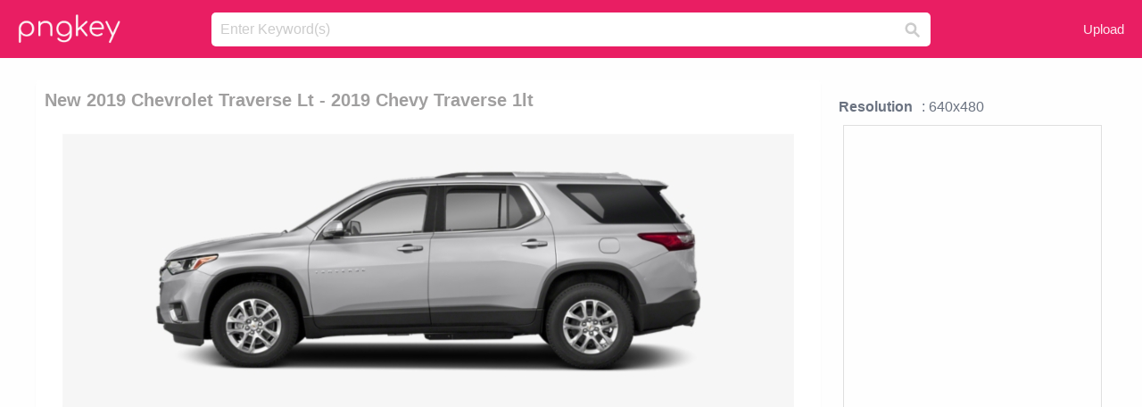

--- FILE ---
content_type: text/html;charset=utf-8
request_url: https://www.pngkey.com/detail/u2w7a9q8o0r5a9e6_new-2019-chevrolet-traverse-lt-2019-chevy-traverse/
body_size: 10424
content:





<!DOCTYPE html>
<html lang="en"   class=" js draganddrop rgba hsla multiplebgs backgroundsize borderimage borderradius boxshadow textshadow opacity cssanimations cssgradients csstransforms csstransforms3d csstransitions video audio"><!--<![endif]--><head><meta http-equiv="Content-Type" content="text/html; charset=UTF-8">

 
     
<meta http-equiv="X-UA-Compatible" content="IE=edge,chrome=1">
  
 

    <meta name="viewport" content="width=device-width, initial-scale=1.0, minimum-scale=1.0">
    <title>New 2019 Chevrolet Traverse Lt - 2019 Chevy Traverse 1lt - Free Transparent PNG Download - PNGkey</title>
	<meta name="description" content="Download New 2019 Chevrolet Traverse Lt - 2019 Chevy Traverse 1lt PNG image for free. Search more high quality free transparent png images on PNGkey.com and share it with your friends.">
    <meta name="keywords" content="New 2019 Chevrolet Traverse Lt - 2019 Chevy Traverse 1lt, png, png download, free png, transparent png">

  
     <link href="/css/application-0377944e0b43c91bd12da81e0c84e18a.css?v=1.1" media="screen" rel="stylesheet" type="text/css">

 
 <link rel="canonical" href="https://www.pngkey.com/detail/u2w7a9q8o0r5a9e6_new-2019-chevrolet-traverse-lt-2019-chevy-traverse/" />

      <style type="text/css"> 

.pdt-app-img-link {
    display: none;
    width: 130px;
    height: 130px;
    position: absolute;
    left: 0;
    top: 0;
    right: 0;
    bottom: 0;
    background: url(/images/buy_img_link.png) no-repeat;
    margin: auto;
}

 
 

.pdt-app-box:hover .pdt-app-img-link{display:inline-block;opacity:.8}.pdt-app-box:hover .pdt-app-img-link:hover{opacity:1}
</style>

 
  <script async src="//pagead2.googlesyndication.com/pagead/js/adsbygoogle.js"></script>

<meta property="og:type" content="website" />
<meta property="og:url" content="https://www.pngkey.com/detail/u2w7a9q8o0r5a9e6_new-2019-chevrolet-traverse-lt-2019-chevy-traverse/" />
<meta property="og:title" content="New 2019 Chevrolet Traverse Lt - 2019 Chevy Traverse 1lt - Free Transparent PNG Download - PNGkey" />
<meta property="og:description" content="Download New 2019 Chevrolet Traverse Lt - 2019 Chevy Traverse 1lt PNG image for free. Search more high quality free transparent png images on PNGkey.com and share it with your friends." />
<meta property="og:image" content="https://www.pngkey.com/png/detail/162-1625261_new-2019-chevrolet-traverse-lt-2019-chevy-traverse.png">
<meta property="og:site_name" content="PNGkey.com" />
<meta property="fb:app_id" content="2057655107606225" />
<meta property="twitter:account_id" content="222802481" />
<meta name="twitter:site" content="@pngkeycom">

<script language="javascript">
	function  right() {
	}
</script>
	
	

</head>

<body class=" fullwidth flex redesign-layout resources-show" data-tab-active="false">




    <div id="fb-root" class=" fb_reset"><div style="position: absolute; top: -10000px; height: 0px; width: 0px;"><div>
	
 
	
	</div></div><div style="position: absolute; top: -10000px; height: 0px; width: 0px;"><div></div></div></div>








 <script language="javascript">
 function search(thisfrm){
 	var k = thisfrm.k.value;
	if (k == "") {
		return false;
	}
	k = k.toLowerCase().replace(/ /g, "-");
	
	window.location = "https://www.pngkey.com/pngs/"+k+"/";
	return false;
}
</script>

    <header class="site-header centered-search">
<div class="max-inner is-logged-out">
    <figure class="site-logo">
      <a href="https://www.pngkey.com"><img  src="/images/logo.png" style="margin:10px 0 10px;width:115px;height:45px"></a>
    </figure>
    <nav class="logged-out-nav">
        <ul class="header-menu">

          <li>
            <a href="https://www.pngkey.com/upfile/" class="login-link"  >Upload</a>
          </li>
        </ul>


    </nav><!-- .logged-in-nav/.logged-out-nav -->
        <form accept-charset="UTF-8" action="/search.html" class="search-form" name="keyForm" id="search-form" method="get" onsubmit="return search(document.keyForm);">
		
		<div style="margin:0;padding:0;display:inline">
		
 
    <div class="inputs-wrapper">
        <input class="search-term" id="search-term" name="k" placeholder="Enter Keyword(s)" type="text" value="">

      <input class="search-submit" name="s" type="submit" value="s">
    </div>

</form>
  </div><!-- .max-inner -->

</header>




    <div id="body">
      <div class="content">

        

          
 

 

<section id="resource-main" class="info-section resource-main-info" style="padding: 25px 0 0!important">








   <div class="resource-card">




    <div class="resource-media">
      <div class="resource-preview item is-premium-resource pdt-app-box">



 
    <h1 class="resource-name" style="font-size: 20px!important;color:#a09f9f;">New 2019 Chevrolet Traverse Lt - 2019 Chevy Traverse 1lt</h1>

 


	
	<a href="https://www.pngkey.com/maxpic/u2w7a9q8o0r5a9e6/" target="_blank" title="New 2019 Chevrolet Traverse Lt - 2019 Chevy Traverse 1lt, transparent png ">
    <img style="    max-height: 1000px;width:auto;" id="mouse" alt="New 2019 Chevrolet Traverse Lt - 2019 Chevy Traverse 1lt, transparent png #1625261"  title="New 2019 Chevrolet Traverse Lt - 2019 Chevy Traverse 1lt, transparent png " onmousedown="right()"  src="https://www.pngkey.com/png/detail/162-1625261_new-2019-chevrolet-traverse-lt-2019-chevy-traverse.png"   > 





			 
    <span class="pdt-app-img-link" style="margin-top:450px!important"></span>
	</a>
 

 		<div class="user-actions" style="margin-bottom:10px;">
 
			<div class="addthis_inline_share_toolbox"></div>
			<div class="shareblock-horiz">  </div>
 
		</div>

 				<div  style="margin:5px 0 5px 0;">
		
<ins class="adsbygoogle"
     style="display:block"
     data-ad-client="ca-pub-3342428265858452"
     data-ad-slot="3698520092"
     data-ad-format="auto"
     data-full-width-responsive="true"></ins>
<script>
(adsbygoogle = window.adsbygoogle || []).push({});
</script>	
		
		</div>


 
</div>




	 <div class=" ps-container" style="height: auto;" >
 
 
			
			<span>
			If you find any inappropriate image content on PNGKey.com, please <a href="https://www.pngkey.com/tocontact/">contact us</a> and we will take appropriate action.

			</span>
			
 			
 			
 



		 



						<div class="pdt-link-box clearfix">
			
			<h2 class="pdt-link-title">You're welcome to embed this image in your website/blog!</h2>
			
			<div class="pdt-link-div clearfix">
				<p class="pdt-link-name">Text link to this page:</p>
				<p class="pdt-link-url">
					<textarea type="text" onclick="javascript:this.select();" style="width:100%" class="pdt-link-input">&lt;a href="https://www.pngkey.com/detail/u2w7a9q8o0r5a9e6_new-2019-chevrolet-traverse-lt-2019-chevy-traverse/" target="_blank"&gt;New 2019 Chevrolet Traverse Lt - 2019 Chevy Traverse 1lt @pngkey.com&lt;/a&gt;</textarea>
				</p>
			</div>
 
			<div class="pdt-link-div clearfix">
				<p class="pdt-link-name">Medium size image for your website/blog:</p>
				<p class="pdt-link-url">
					<textarea type="text" onclick="javascript:this.select();"   style="width:100%" class="pdt-link-input">&lt;img src="https://www.pngkey.com/png/detail/162-1625261_new-2019-chevrolet-traverse-lt-2019-chevy-traverse.png" alt="New 2019 Chevrolet Traverse Lt - 2019 Chevy Traverse 1lt@pngkey.com"&gt;</textarea>
				</p>
			</div>

	</div>

	 <div style="margin:5px auto;">
 		  <a href="https://www.pngkey.com/download/u2w7a9q8o0r5a9e6_new-2019-chevrolet-traverse-lt-2019-chevy-traverse/"  class="download-resource-link ez-btn ez-btn--primary"   id="download-button"  rel="nofollow" style="       background: #f0f0f0;  color: #a7a7a7;">
			Download Transparent PNG 
 		  </a>

<a href="https://www.pngkey.com/todmca/" rel="nofollow" style="color:#000;font-weight:700;">Copyright complaint</a>
</div>


</div>










    </div>




    <!-- start: resource-info -->
    <div class="resource-info">
 

        <div class="secondary-section-info">
      
<style>
.pdt-app-ulbox ul li span {
    font-weight: 700;
    margin-right: 10px;

}
.pdt-app-ulbox ul li{
	text-align:left;
	line-height:30px;
}
.pdt-app-fr-msg2 p {
    float: left;
    margin-right: 40px;
}
.pdt-app-fr-msg2 p img {
    width: 16px;
    height: 16px;
    position: relative;
    top: 3px;
}
</style>

   

 

      <div class="resource-cta">

 


<div align="center" id="vecteezy_300x250_Show_Right" class="bsap non-popup-adunit adunit" style="margin-top:15px;"  >







		<div class="pdt-app-ulbox clearfix">
			<ul>
			<li>

			</li>
			<li><span>Resolution</span>: 640x480</li>
			<li>
			                                                <div style="margin:5px; 0 5px;">

<ins class="adsbygoogle"
     style="display:block"
     data-ad-client="ca-pub-3342428265858452"
     data-ad-slot="3698520092"
     data-ad-format="auto"
     data-full-width-responsive="true"></ins>
<script>
(adsbygoogle = window.adsbygoogle || []).push({});
</script>

                        </div>

			</li>
			<li><span>Name:</span>New 2019 Chevrolet Traverse Lt - 2019 Chevy Traverse 1lt</li>
			<li><span>License:</span>Personal Use</li>
			<li><span>File Format:</span>PNG</li>
			<li><span>PNG Size:</span>181 KB</li>
			</ul>
		</div>

		<div class="pdt-app-fr-msg2 clearfix" style="padding:30px 0 15px; border-bottom:1px solid #f1f1f1;">
		<p>
			<img src="/images/icon-see.png"> <span>Views:</span> <span>26</span>
		</p>
		<p>
			<img src="/images/icon-pctdown.png"> <span>Downloads:</span> <span>4</span>
		</p>
		</div>


 

      </div>
 

</div>


 

  </div>



 
    </div>
 
 






  </div>
  <!-- end: resource-card -->





</section>

 

  <script>
    var resourceType = 'premium';
  </script>

<section id="related-resources" class="info-section resource-related">

		

  <h2>This Image Appears in Searches For</h2>
    <link href="/css/tags_carousel-ed39a8717895ff3fa810e4b0948c1633.css" media="screen" rel="stylesheet" type="text/css">


  <div class="outer-tags-wrap ready">
    <div class="rs-carousel rs-carousel-horizontal rs-carousel-transition">
      <div class="rs-carousel-mask">
	  
	  <ul class="tags-wrap rs-carousel-runner" style="transform: translate3d(0px, 0px, 0px); width: 3807px;">
 		
            <li class="tag rs-carousel-item">
              <a href="/pngs/new-years-eve/" class="tag-link" title="new years eve ">
              <span>
                new years eve 
              </span>
</a>            </li>
		
            <li class="tag rs-carousel-item">
              <a href="/pngs/happy-new-year-2016/" class="tag-link" title="happy new year 2016 ">
              <span>
                happy new year 2016 
              </span>
</a>            </li>
		
            <li class="tag rs-carousel-item">
              <a href="/pngs/new-york-skyline/" class="tag-link" title="new york skyline ">
              <span>
                new york skyline 
              </span>
</a>            </li>
		
            <li class="tag rs-carousel-item">
              <a href="/pngs/new-balance-logo/" class="tag-link" title="new balance logo ">
              <span>
                new balance logo 
              </span>
</a>            </li>
		
            <li class="tag rs-carousel-item">
              <a href="/pngs/new-year/" class="tag-link" title="new year ">
              <span>
                new year 
              </span>
</a>            </li>
		
            <li class="tag rs-carousel-item">
              <a href="/pngs/new-york-giants-logo/" class="tag-link" title="new york giants logo ">
              <span>
                new york giants logo 
              </span>
</a>            </li>
		


      </ul></div>

 
	
	
	</div>
  </div>

 
 
		

    <h2>You may also like</h2>

 
    <ul class="ez-resource-grid  vecteezy-grid  grid2ul effect-1-ul"  id="grid2ul" rel="search-results" data-numrows="16">
  



	 



 

				<li>
				<div style="background-color: #fff;" class="loadimmg"  id="pubu1">
				<a title="New 2019 Chevrolet Traverse Lt - 2019 Chevy Traverse 1lt #1625261"   href="https://www.pngkey.com/detail/u2w7a9q8o0r5a9e6_new-2019-chevrolet-traverse-lt-2019-chevy-traverse/" ><img id="listimg1" src="/images/bg3.png" alt="New 2019 Chevrolet Traverse Lt - 2019 Chevy Traverse 1lt #1625261"  
				title="New 2019 Chevrolet Traverse Lt - 2019 Chevy Traverse 1lt #1625261"
				data-height="96" data-src="https://smallimg.pngkey.com/png/small/162-1625261_new-2019-chevrolet-traverse-lt-2019-chevy-traverse.png"></a>
			 

<div class="img-detail">
			<h3 class="img-detail-title">
			 <a style="color:#a29e9f!important" href="https://www.pngkey.com/detail/u2w7a9q8o0r5a9e6_new-2019-chevrolet-traverse-lt-2019-chevy-traverse/"> New 2019 Chevrolet Traverse Lt - 2019 Chevy Traverse 1lt</a> </h3>
			<div class="pic-info clearfix"> 
			<p class="info-title fl">640*480</p>
			<div class="download-info fr">
				<p class="fl download-info-p">
					<img src="/images/icon-see.png" style="width:16px; height: 16px;float:left">
					<span>4</span>
				</p>
				<p class="fl download-info-p">
					<img src="/images/icon-pctdown.png" style="width:16px; height: 16px;float:left">
					<span>1</span>
				</p>
			</div>
			</div>
		</div>

</div>
				</li>

 

 

				<li>
				<div style="background-color: #fff;" class="loadimmg"  id="pubu2">
				<a title="New 2019 Chevrolet Traverse Lt - 2017 Chevy Suburban Premier #774881"   href="https://www.pngkey.com/detail/u2q8r5i1u2o0t4r5_new-2019-chevrolet-traverse-lt-2017-chevy-suburban/" ><img id="listimg2" src="/images/bg3.png" alt="New 2019 Chevrolet Traverse Lt - 2017 Chevy Suburban Premier #774881"  
				title="New 2019 Chevrolet Traverse Lt - 2017 Chevy Suburban Premier #774881"
				data-height="96" data-src="https://smallimg.pngkey.com/png/small/77-774881_new-2019-chevrolet-traverse-lt-2017-chevy-suburban.png"></a>
			 

<div class="img-detail">
			<h3 class="img-detail-title">
			 <a style="color:#a29e9f!important" href="https://www.pngkey.com/detail/u2q8r5i1u2o0t4r5_new-2019-chevrolet-traverse-lt-2017-chevy-suburban/"> New 2019 Chevrolet Traverse Lt - 2017 Chevy Suburban Premier</a> </h3>
			<div class="pic-info clearfix"> 
			<p class="info-title fl">640*480</p>
			<div class="download-info fr">
				<p class="fl download-info-p">
					<img src="/images/icon-see.png" style="width:16px; height: 16px;float:left">
					<span>4</span>
				</p>
				<p class="fl download-info-p">
					<img src="/images/icon-pctdown.png" style="width:16px; height: 16px;float:left">
					<span>1</span>
				</p>
			</div>
			</div>
		</div>

</div>
				</li>

 

 

				<li>
				<div style="background-color: #fff;" class="loadimmg"  id="pubu3">
				<a title="New 2019 Cadillac Escalade Luxury - 2019 Chevrolet Traverse 1lt #716704"   href="https://www.pngkey.com/detail/u2q8r5t4a9q8w7i1_new-2019-cadillac-escalade-luxury-2019-chevrolet-traverse/" ><img id="listimg3" src="/images/bg3.png" alt="New 2019 Cadillac Escalade Luxury - 2019 Chevrolet Traverse 1lt #716704"  
				title="New 2019 Cadillac Escalade Luxury - 2019 Chevrolet Traverse 1lt #716704"
				data-height="139" data-src="https://smallimg.pngkey.com/png/small/71-716704_new-2019-cadillac-escalade-luxury-2019-chevrolet-traverse.png"></a>
			 

<div class="img-detail">
			<h3 class="img-detail-title">
			 <a style="color:#a29e9f!important" href="https://www.pngkey.com/detail/u2q8r5t4a9q8w7i1_new-2019-cadillac-escalade-luxury-2019-chevrolet-traverse/"> New 2019 Cadillac Escalade Luxury - 2019 Chevrolet Traverse 1lt</a> </h3>
			<div class="pic-info clearfix"> 
			<p class="info-title fl">640*480</p>
			<div class="download-info fr">
				<p class="fl download-info-p">
					<img src="/images/icon-see.png" style="width:16px; height: 16px;float:left">
					<span>4</span>
				</p>
				<p class="fl download-info-p">
					<img src="/images/icon-pctdown.png" style="width:16px; height: 16px;float:left">
					<span>1</span>
				</p>
			</div>
			</div>
		</div>

</div>
				</li>

 

 

				<li>
				<div style="background-color: #fff;" class="loadimmg"  id="pubu4">
				<a title="New 2019 Chevrolet Traverse Premier - 2019 Chevrolet Traverse 3lt #776766"   href="https://www.pngkey.com/detail/u2q8r5i1o0q8a9t4_new-2019-chevrolet-traverse-premier-2019-chevrolet-traverse/" ><img id="listimg4" src="/images/bg3.png" alt="New 2019 Chevrolet Traverse Premier - 2019 Chevrolet Traverse 3lt #776766"  
				title="New 2019 Chevrolet Traverse Premier - 2019 Chevrolet Traverse 3lt #776766"
				data-height="142" data-src="https://smallimg.pngkey.com/png/small/77-776766_new-2019-chevrolet-traverse-premier-2019-chevrolet-traverse.png"></a>
			 

<div class="img-detail">
			<h3 class="img-detail-title">
			 <a style="color:#a29e9f!important" href="https://www.pngkey.com/detail/u2q8r5i1o0q8a9t4_new-2019-chevrolet-traverse-premier-2019-chevrolet-traverse/"> New 2019 Chevrolet Traverse Premier - 2019 Chevrolet Traverse 3lt</a> </h3>
			<div class="pic-info clearfix"> 
			<p class="info-title fl">1280*959</p>
			<div class="download-info fr">
				<p class="fl download-info-p">
					<img src="/images/icon-see.png" style="width:16px; height: 16px;float:left">
					<span>4</span>
				</p>
				<p class="fl download-info-p">
					<img src="/images/icon-pctdown.png" style="width:16px; height: 16px;float:left">
					<span>1</span>
				</p>
			</div>
			</div>
		</div>

</div>
				</li>

 

 

				<li>
				<div style="background-color: #fff;" class="loadimmg"  id="pubu5">
				<a title="New 2019 Nissan Armada Platinum - 2019 Chevrolet Traverse Ls #9605069"   href="https://www.pngkey.com/detail/u2y3q8e6e6o0a9a9_new-2019-nissan-armada-platinum-2019-chevrolet-traverse/" ><img id="listimg5" src="/images/bg3.png" alt="New 2019 Nissan Armada Platinum - 2019 Chevrolet Traverse Ls #9605069"  
				title="New 2019 Nissan Armada Platinum - 2019 Chevrolet Traverse Ls #9605069"
				data-height="153" data-src="https://smallimg.pngkey.com/png/small/960-9605069_new-2019-nissan-armada-platinum-2019-chevrolet-traverse.png"></a>
			 

<div class="img-detail">
			<h3 class="img-detail-title">
			 <a style="color:#a29e9f!important" href="https://www.pngkey.com/detail/u2y3q8e6e6o0a9a9_new-2019-nissan-armada-platinum-2019-chevrolet-traverse/"> New 2019 Nissan Armada Platinum - 2019 Chevrolet Traverse Ls</a> </h3>
			<div class="pic-info clearfix"> 
			<p class="info-title fl">640*480</p>
			<div class="download-info fr">
				<p class="fl download-info-p">
					<img src="/images/icon-see.png" style="width:16px; height: 16px;float:left">
					<span>1</span>
				</p>
				<p class="fl download-info-p">
					<img src="/images/icon-pctdown.png" style="width:16px; height: 16px;float:left">
					<span>1</span>
				</p>
			</div>
			</div>
		</div>

</div>
				</li>

 

 

				<li>
				<div style="background-color: #fff;" class="loadimmg"  id="pubu6">
				<a title="New 2019 Land Rover Discovery Se - 2017 Chevy Traverse Lt #3941271"   href="https://www.pngkey.com/detail/u2e6r5w7y3r5y3r5_new-2019-land-rover-discovery-se-2017-chevy/" ><img id="listimg6" src="/images/bg3.png" alt="New 2019 Land Rover Discovery Se - 2017 Chevy Traverse Lt #3941271"  
				title="New 2019 Land Rover Discovery Se - 2017 Chevy Traverse Lt #3941271"
				data-height="147" data-src="https://smallimg.pngkey.com/png/small/394-3941271_new-2019-land-rover-discovery-se-2017-chevy.png"></a>
			 

<div class="img-detail">
			<h3 class="img-detail-title">
			 <a style="color:#a29e9f!important" href="https://www.pngkey.com/detail/u2e6r5w7y3r5y3r5_new-2019-land-rover-discovery-se-2017-chevy/"> New 2019 Land Rover Discovery Se - 2017 Chevy Traverse Lt</a> </h3>
			<div class="pic-info clearfix"> 
			<p class="info-title fl">640*480</p>
			<div class="download-info fr">
				<p class="fl download-info-p">
					<img src="/images/icon-see.png" style="width:16px; height: 16px;float:left">
					<span>3</span>
				</p>
				<p class="fl download-info-p">
					<img src="/images/icon-pctdown.png" style="width:16px; height: 16px;float:left">
					<span>1</span>
				</p>
			</div>
			</div>
		</div>

</div>
				</li>

 

 

				<li>
				<div style="background-color: #fff;" class="loadimmg"  id="pubu7">
				<a title="New 2019 Chevrolet Trax Awd 4dr Lt - 2019 Chevy Trax Lt #8670913"   href="https://www.pngkey.com/detail/u2t4u2u2o0a9y3a9_new-2019-chevrolet-trax-awd-4dr-lt-2019/" ><img id="listimg7" src="/images/bg3.png" alt="New 2019 Chevrolet Trax Awd 4dr Lt - 2019 Chevy Trax Lt #8670913"  
				title="New 2019 Chevrolet Trax Awd 4dr Lt - 2019 Chevy Trax Lt #8670913"
				data-height="164" data-src="https://smallimg.pngkey.com/png/small/867-8670913_new-2019-chevrolet-trax-awd-4dr-lt-2019.png"></a>
			 

<div class="img-detail">
			<h3 class="img-detail-title">
			 <a style="color:#a29e9f!important" href="https://www.pngkey.com/detail/u2t4u2u2o0a9y3a9_new-2019-chevrolet-trax-awd-4dr-lt-2019/"> New 2019 Chevrolet Trax Awd 4dr Lt - 2019 Chevy Trax Lt</a> </h3>
			<div class="pic-info clearfix"> 
			<p class="info-title fl">640*480</p>
			<div class="download-info fr">
				<p class="fl download-info-p">
					<img src="/images/icon-see.png" style="width:16px; height: 16px;float:left">
					<span>2</span>
				</p>
				<p class="fl download-info-p">
					<img src="/images/icon-pctdown.png" style="width:16px; height: 16px;float:left">
					<span>1</span>
				</p>
			</div>
			</div>
		</div>

</div>
				</li>

 

 

				<li>
				<div style="background-color: #fff;" class="loadimmg"  id="pubu8">
				<a title="New 2019 Chevrolet Silverado 1500 4wd Double Cab 147 - 2019 Chevrolet Silverado 1500 Lt #9225239"   href="https://www.pngkey.com/detail/u2t4o0o0y3a9w7q8_new-2019-chevrolet-silverado-1500-4wd-double-cab/" ><img id="listimg8" src="/images/bg3.png" alt="New 2019 Chevrolet Silverado 1500 4wd Double Cab 147 - 2019 Chevrolet Silverado 1500 Lt #9225239"  
				title="New 2019 Chevrolet Silverado 1500 4wd Double Cab 147 - 2019 Chevrolet Silverado 1500 Lt #9225239"
				data-height="161" data-src="https://smallimg.pngkey.com/png/small/922-9225239_new-2019-chevrolet-silverado-1500-4wd-double-cab.png"></a>
			 

<div class="img-detail">
			<h3 class="img-detail-title">
			 <a style="color:#a29e9f!important" href="https://www.pngkey.com/detail/u2t4o0o0y3a9w7q8_new-2019-chevrolet-silverado-1500-4wd-double-cab/"> New 2019 Chevrolet Silverado 1500 4wd Double Cab 147 - 2019 Chevrolet Silverado 1500 Lt</a> </h3>
			<div class="pic-info clearfix"> 
			<p class="info-title fl">640*480</p>
			<div class="download-info fr">
				<p class="fl download-info-p">
					<img src="/images/icon-see.png" style="width:16px; height: 16px;float:left">
					<span>2</span>
				</p>
				<p class="fl download-info-p">
					<img src="/images/icon-pctdown.png" style="width:16px; height: 16px;float:left">
					<span>1</span>
				</p>
			</div>
			</div>
		</div>

</div>
				</li>

 

 

				<li>
				<div style="background-color: #fff;" class="loadimmg"  id="pubu9">
				<a title="2019 Chevrolet Traverse - 2019 Chevy Traverse Colors #9288026"   href="https://www.pngkey.com/detail/u2y3a9q8i1o0q8t4_2019-chevrolet-traverse-2019-chevy-traverse-colors/" ><img id="listimg9" src="/images/bg3.png" alt="2019 Chevrolet Traverse - 2019 Chevy Traverse Colors #9288026"  
				title="2019 Chevrolet Traverse - 2019 Chevy Traverse Colors #9288026"
				data-height="117" data-src="https://smallimg.pngkey.com/png/small/928-9288026_2019-chevrolet-traverse-2019-chevy-traverse-colors.png"></a>
			 

<div class="img-detail">
			<h3 class="img-detail-title">
			 <a style="color:#a29e9f!important" href="https://www.pngkey.com/detail/u2y3a9q8i1o0q8t4_2019-chevrolet-traverse-2019-chevy-traverse-colors/"> 2019 Chevrolet Traverse - 2019 Chevy Traverse Colors</a> </h3>
			<div class="pic-info clearfix"> 
			<p class="info-title fl">1280*960</p>
			<div class="download-info fr">
				<p class="fl download-info-p">
					<img src="/images/icon-see.png" style="width:16px; height: 16px;float:left">
					<span>2</span>
				</p>
				<p class="fl download-info-p">
					<img src="/images/icon-pctdown.png" style="width:16px; height: 16px;float:left">
					<span>1</span>
				</p>
			</div>
			</div>
		</div>

</div>
				</li>

 

 

				<li>
				<div style="background-color: #fff;" class="loadimmg"  id="pubu10">
				<a title="New 2019 Gmc Canyon 4wd Sle - 2019 Chevrolet Silverado 1500 Lt #9270878"   href="https://www.pngkey.com/detail/u2y3a9q8w7u2w7r5_new-2019-gmc-canyon-4wd-sle-2019-chevrolet/" ><img id="listimg10" src="/images/bg3.png" alt="New 2019 Gmc Canyon 4wd Sle - 2019 Chevrolet Silverado 1500 Lt #9270878"  
				title="New 2019 Gmc Canyon 4wd Sle - 2019 Chevrolet Silverado 1500 Lt #9270878"
				data-height="148" data-src="https://smallimg.pngkey.com/png/small/927-9270878_new-2019-gmc-canyon-4wd-sle-2019-chevrolet.png"></a>
			 

<div class="img-detail">
			<h3 class="img-detail-title">
			 <a style="color:#a29e9f!important" href="https://www.pngkey.com/detail/u2y3a9q8w7u2w7r5_new-2019-gmc-canyon-4wd-sle-2019-chevrolet/"> New 2019 Gmc Canyon 4wd Sle - 2019 Chevrolet Silverado 1500 Lt</a> </h3>
			<div class="pic-info clearfix"> 
			<p class="info-title fl">640*480</p>
			<div class="download-info fr">
				<p class="fl download-info-p">
					<img src="/images/icon-see.png" style="width:16px; height: 16px;float:left">
					<span>2</span>
				</p>
				<p class="fl download-info-p">
					<img src="/images/icon-pctdown.png" style="width:16px; height: 16px;float:left">
					<span>1</span>
				</p>
			</div>
			</div>
		</div>

</div>
				</li>

 

 

				<li>
				<div style="background-color: #fff;" class="loadimmg"  id="pubu11">
				<a title="New 2018 Ram 3500 Tradesman - 2019 Chevrolet Silverado 1500 Lt #9303025"   href="https://www.pngkey.com/detail/u2y3a9w7r5e6w7y3_new-2018-ram-3500-tradesman-2019-chevrolet-silverado/" ><img id="listimg11" src="/images/bg3.png" alt="New 2018 Ram 3500 Tradesman - 2019 Chevrolet Silverado 1500 Lt #9303025"  
				title="New 2018 Ram 3500 Tradesman - 2019 Chevrolet Silverado 1500 Lt #9303025"
				data-height="172" data-src="https://smallimg.pngkey.com/png/small/930-9303025_new-2018-ram-3500-tradesman-2019-chevrolet-silverado.png"></a>
			 

<div class="img-detail">
			<h3 class="img-detail-title">
			 <a style="color:#a29e9f!important" href="https://www.pngkey.com/detail/u2y3a9w7r5e6w7y3_new-2018-ram-3500-tradesman-2019-chevrolet-silverado/"> New 2018 Ram 3500 Tradesman - 2019 Chevrolet Silverado 1500 Lt</a> </h3>
			<div class="pic-info clearfix"> 
			<p class="info-title fl">640*480</p>
			<div class="download-info fr">
				<p class="fl download-info-p">
					<img src="/images/icon-see.png" style="width:16px; height: 16px;float:left">
					<span>2</span>
				</p>
				<p class="fl download-info-p">
					<img src="/images/icon-pctdown.png" style="width:16px; height: 16px;float:left">
					<span>1</span>
				</p>
			</div>
			</div>
		</div>

</div>
				</li>

 

 

				<li>
				<div style="background-color: #fff;" class="loadimmg"  id="pubu12">
				<a title="2017 Chevy Malibu - 2019 Chevrolet Malibu 4dr Sedan Lt #3022383"   href="https://www.pngkey.com/detail/u2w7i1u2w7w7e6u2_2017-chevy-malibu-2019-chevrolet-malibu-4dr-sedan/" ><img id="listimg12" src="/images/bg3.png" alt="2017 Chevy Malibu - 2019 Chevrolet Malibu 4dr Sedan Lt #3022383"  
				title="2017 Chevy Malibu - 2019 Chevrolet Malibu 4dr Sedan Lt #3022383"
				data-height="106" data-src="https://smallimg.pngkey.com/png/small/302-3022383_2017-chevy-malibu-2019-chevrolet-malibu-4dr-sedan.png"></a>
			 

<div class="img-detail">
			<h3 class="img-detail-title">
			 <a style="color:#a29e9f!important" href="https://www.pngkey.com/detail/u2w7i1u2w7w7e6u2_2017-chevy-malibu-2019-chevrolet-malibu-4dr-sedan/"> 2017 Chevy Malibu - 2019 Chevrolet Malibu 4dr Sedan Lt</a> </h3>
			<div class="pic-info clearfix"> 
			<p class="info-title fl">1000*500</p>
			<div class="download-info fr">
				<p class="fl download-info-p">
					<img src="/images/icon-see.png" style="width:16px; height: 16px;float:left">
					<span>6</span>
				</p>
				<p class="fl download-info-p">
					<img src="/images/icon-pctdown.png" style="width:16px; height: 16px;float:left">
					<span>1</span>
				</p>
			</div>
			</div>
		</div>

</div>
				</li>

 

 

				<li>
				<div style="background-color: #fff;" class="loadimmg"  id="pubu13">
				<a title="New 2019 Chevrolet Cruze Lt - 2019 Chevrolet Cruze Sedan #5568074"   href="https://www.pngkey.com/detail/u2r5w7u2r5a9q8w7_new-2019-chevrolet-cruze-lt-2019-chevrolet-cruze/" ><img id="listimg13" src="/images/bg3.png" alt="New 2019 Chevrolet Cruze Lt - 2019 Chevrolet Cruze Sedan #5568074"  
				title="New 2019 Chevrolet Cruze Lt - 2019 Chevrolet Cruze Sedan #5568074"
				data-height="114" data-src="https://smallimg.pngkey.com/png/small/556-5568074_new-2019-chevrolet-cruze-lt-2019-chevrolet-cruze.png"></a>
			 

<div class="img-detail">
			<h3 class="img-detail-title">
			 <a style="color:#a29e9f!important" href="https://www.pngkey.com/detail/u2r5w7u2r5a9q8w7_new-2019-chevrolet-cruze-lt-2019-chevrolet-cruze/"> New 2019 Chevrolet Cruze Lt - 2019 Chevrolet Cruze Sedan</a> </h3>
			<div class="pic-info clearfix"> 
			<p class="info-title fl">640*480</p>
			<div class="download-info fr">
				<p class="fl download-info-p">
					<img src="/images/icon-see.png" style="width:16px; height: 16px;float:left">
					<span>3</span>
				</p>
				<p class="fl download-info-p">
					<img src="/images/icon-pctdown.png" style="width:16px; height: 16px;float:left">
					<span>1</span>
				</p>
			</div>
			</div>
		</div>

</div>
				</li>

 

 

				<li>
				<div style="background-color: #fff;" class="loadimmg"  id="pubu14">
				<a title="New 2019 Chevrolet Sonic Lt - Chevrolet Sonic Hatchback 2019 #8674459"   href="https://www.pngkey.com/detail/u2t4u2i1a9t4u2y3_new-2019-chevrolet-sonic-lt-chevrolet-sonic-hatchback/" ><img id="listimg14" src="/images/bg3.png" alt="New 2019 Chevrolet Sonic Lt - Chevrolet Sonic Hatchback 2019 #8674459"  
				title="New 2019 Chevrolet Sonic Lt - Chevrolet Sonic Hatchback 2019 #8674459"
				data-height="160" data-src="https://smallimg.pngkey.com/png/small/867-8674459_new-2019-chevrolet-sonic-lt-chevrolet-sonic-hatchback.png"></a>
			 

<div class="img-detail">
			<h3 class="img-detail-title">
			 <a style="color:#a29e9f!important" href="https://www.pngkey.com/detail/u2t4u2i1a9t4u2y3_new-2019-chevrolet-sonic-lt-chevrolet-sonic-hatchback/"> New 2019 Chevrolet Sonic Lt - Chevrolet Sonic Hatchback 2019</a> </h3>
			<div class="pic-info clearfix"> 
			<p class="info-title fl">640*480</p>
			<div class="download-info fr">
				<p class="fl download-info-p">
					<img src="/images/icon-see.png" style="width:16px; height: 16px;float:left">
					<span>2</span>
				</p>
				<p class="fl download-info-p">
					<img src="/images/icon-pctdown.png" style="width:16px; height: 16px;float:left">
					<span>1</span>
				</p>
			</div>
			</div>
		</div>

</div>
				</li>

 

 

				<li>
				<div style="background-color: #fff;" class="loadimmg"  id="pubu15">
				<a title="New 2019 Chevrolet Suburban Lt - 2019 Chevrolet Suburban Suv #9500128"   href="https://www.pngkey.com/detail/u2y3a9o0y3t4i1y3_new-2019-chevrolet-suburban-lt-2019-chevrolet-suburban/" ><img id="listimg15" src="/images/bg3.png" alt="New 2019 Chevrolet Suburban Lt - 2019 Chevrolet Suburban Suv #9500128"  
				title="New 2019 Chevrolet Suburban Lt - 2019 Chevrolet Suburban Suv #9500128"
				data-height="146" data-src="https://smallimg.pngkey.com/png/small/950-9500128_new-2019-chevrolet-suburban-lt-2019-chevrolet-suburban.png"></a>
			 

<div class="img-detail">
			<h3 class="img-detail-title">
			 <a style="color:#a29e9f!important" href="https://www.pngkey.com/detail/u2y3a9o0y3t4i1y3_new-2019-chevrolet-suburban-lt-2019-chevrolet-suburban/"> New 2019 Chevrolet Suburban Lt - 2019 Chevrolet Suburban Suv</a> </h3>
			<div class="pic-info clearfix"> 
			<p class="info-title fl">640*480</p>
			<div class="download-info fr">
				<p class="fl download-info-p">
					<img src="/images/icon-see.png" style="width:16px; height: 16px;float:left">
					<span>2</span>
				</p>
				<p class="fl download-info-p">
					<img src="/images/icon-pctdown.png" style="width:16px; height: 16px;float:left">
					<span>1</span>
				</p>
			</div>
			</div>
		</div>

</div>
				</li>

 

 

				<li>
				<div style="background-color: #fff;" class="loadimmg"  id="pubu16">
				<a title="New 2019 Chevrolet Colorado 2wd Work Truck - 2019 Colorado Lt Crew Cab #6065651"   href="https://www.pngkey.com/detail/u2r5t4e6u2o0e6w7_new-2019-chevrolet-colorado-2wd-work-truck-2019/" ><img id="listimg16" src="/images/bg3.png" alt="New 2019 Chevrolet Colorado 2wd Work Truck - 2019 Colorado Lt Crew Cab #6065651"  
				title="New 2019 Chevrolet Colorado 2wd Work Truck - 2019 Colorado Lt Crew Cab #6065651"
				data-height="164" data-src="https://smallimg.pngkey.com/png/small/606-6065651_new-2019-chevrolet-colorado-2wd-work-truck-2019.png"></a>
			 

<div class="img-detail">
			<h3 class="img-detail-title">
			 <a style="color:#a29e9f!important" href="https://www.pngkey.com/detail/u2r5t4e6u2o0e6w7_new-2019-chevrolet-colorado-2wd-work-truck-2019/"> New 2019 Chevrolet Colorado 2wd Work Truck - 2019 Colorado Lt Crew Cab</a> </h3>
			<div class="pic-info clearfix"> 
			<p class="info-title fl">640*480</p>
			<div class="download-info fr">
				<p class="fl download-info-p">
					<img src="/images/icon-see.png" style="width:16px; height: 16px;float:left">
					<span>3</span>
				</p>
				<p class="fl download-info-p">
					<img src="/images/icon-pctdown.png" style="width:16px; height: 16px;float:left">
					<span>1</span>
				</p>
			</div>
			</div>
		</div>

</div>
				</li>

 

 

				<li>
				<div style="background-color: #fff;" class="loadimmg"  id="pubu17">
				<a title="2019 Chevy Traverse Maroon - Chevy Traverse 2019 Colors #2662220"   href="https://www.pngkey.com/detail/u2w7y3t4u2q8r5o0_2019-chevy-traverse-maroon-chevy-traverse-2019-colors/" ><img id="listimg17" src="/images/bg3.png" alt="2019 Chevy Traverse Maroon - Chevy Traverse 2019 Colors #2662220"  
				title="2019 Chevy Traverse Maroon - Chevy Traverse 2019 Colors #2662220"
				data-height="121" data-src="https://smallimg.pngkey.com/png/small/266-2662220_2019-chevy-traverse-maroon-chevy-traverse-2019-colors.png"></a>
			 

<div class="img-detail">
			<h3 class="img-detail-title">
			 <a style="color:#a29e9f!important" href="https://www.pngkey.com/detail/u2w7y3t4u2q8r5o0_2019-chevy-traverse-maroon-chevy-traverse-2019-colors/"> 2019 Chevy Traverse Maroon - Chevy Traverse 2019 Colors</a> </h3>
			<div class="pic-info clearfix"> 
			<p class="info-title fl">640*352</p>
			<div class="download-info fr">
				<p class="fl download-info-p">
					<img src="/images/icon-see.png" style="width:16px; height: 16px;float:left">
					<span>6</span>
				</p>
				<p class="fl download-info-p">
					<img src="/images/icon-pctdown.png" style="width:16px; height: 16px;float:left">
					<span>1</span>
				</p>
			</div>
			</div>
		</div>

</div>
				</li>

 

 

				<li>
				<div style="background-color: #fff;" class="loadimmg"  id="pubu18">
				<a title="2019 Ram - All New Chevrolet Silverado Red 1500 2019 #1202862"   href="https://www.pngkey.com/detail/u2q8u2t4t4y3r5a9_2019-ram-all-new-chevrolet-silverado-red-1500/" ><img id="listimg18" src="/images/bg3.png" alt="2019 Ram - All New Chevrolet Silverado Red 1500 2019 #1202862"  
				title="2019 Ram - All New Chevrolet Silverado Red 1500 2019 #1202862"
				data-height="137" data-src="https://smallimg.pngkey.com/png/small/120-1202862_2019-ram-all-new-chevrolet-silverado-red-1500.png"></a>
			 

<div class="img-detail">
			<h3 class="img-detail-title">
			 <a style="color:#a29e9f!important" href="https://www.pngkey.com/detail/u2q8u2t4t4y3r5a9_2019-ram-all-new-chevrolet-silverado-red-1500/"> 2019 Ram - All New Chevrolet Silverado Red 1500 2019</a> </h3>
			<div class="pic-info clearfix"> 
			<p class="info-title fl">800*473</p>
			<div class="download-info fr">
				<p class="fl download-info-p">
					<img src="/images/icon-see.png" style="width:16px; height: 16px;float:left">
					<span>5</span>
				</p>
				<p class="fl download-info-p">
					<img src="/images/icon-pctdown.png" style="width:16px; height: 16px;float:left">
					<span>1</span>
				</p>
			</div>
			</div>
		</div>

</div>
				</li>

 

 

				<li>
				<div style="background-color: #fff;" class="loadimmg"  id="pubu19">
				<a title="2019 Volvo V60 - 2019 Chevy Traverse Rs White #10114475"   href="https://www.pngkey.com/detail/u2y3w7y3q8w7e6i1_2019-volvo-v60-2019-chevy-traverse-rs-white/" ><img id="listimg19" src="/images/bg3.png" alt="2019 Volvo V60 - 2019 Chevy Traverse Rs White #10114475"  
				title="2019 Volvo V60 - 2019 Chevy Traverse Rs White #10114475"
				data-height="116" data-src="https://smallimg.pngkey.com/png/small/1011-10114475_2019-volvo-v60-2019-chevy-traverse-rs-white.png"></a>
			 

<div class="img-detail">
			<h3 class="img-detail-title">
			 <a style="color:#a29e9f!important" href="https://www.pngkey.com/detail/u2y3w7y3q8w7e6i1_2019-volvo-v60-2019-chevy-traverse-rs-white/"> 2019 Volvo V60 - 2019 Chevy Traverse Rs White</a> </h3>
			<div class="pic-info clearfix"> 
			<p class="info-title fl">640*390</p>
			<div class="download-info fr">
				<p class="fl download-info-p">
					<img src="/images/icon-see.png" style="width:16px; height: 16px;float:left">
					<span>0</span>
				</p>
				<p class="fl download-info-p">
					<img src="/images/icon-pctdown.png" style="width:16px; height: 16px;float:left">
					<span>0</span>
				</p>
			</div>
			</div>
		</div>

</div>
				</li>

 

 

				<li>
				<div style="background-color: #fff;" class="loadimmg"  id="pubu20">
				<a title="New 2019 Chevrolet Camaro 1lt Rwd 2d Coupe - 2019 Chevrolet Camaro 1lt #783014"   href="https://www.pngkey.com/detail/u2q8r5o0e6a9e6w7_new-2019-chevrolet-camaro-1lt-rwd-2d-coupe/" ><img id="listimg20" src="/images/bg3.png" alt="New 2019 Chevrolet Camaro 1lt Rwd 2d Coupe - 2019 Chevrolet Camaro 1lt #783014"  
				title="New 2019 Chevrolet Camaro 1lt Rwd 2d Coupe - 2019 Chevrolet Camaro 1lt #783014"
				data-height="107" data-src="https://smallimg.pngkey.com/png/small/78-783014_new-2019-chevrolet-camaro-1lt-rwd-2d-coupe.png"></a>
			 

<div class="img-detail">
			<h3 class="img-detail-title">
			 <a style="color:#a29e9f!important" href="https://www.pngkey.com/detail/u2q8r5o0e6a9e6w7_new-2019-chevrolet-camaro-1lt-rwd-2d-coupe/"> New 2019 Chevrolet Camaro 1lt Rwd 2d Coupe - 2019 Chevrolet Camaro 1lt</a> </h3>
			<div class="pic-info clearfix"> 
			<p class="info-title fl">640*480</p>
			<div class="download-info fr">
				<p class="fl download-info-p">
					<img src="/images/icon-see.png" style="width:16px; height: 16px;float:left">
					<span>5</span>
				</p>
				<p class="fl download-info-p">
					<img src="/images/icon-pctdown.png" style="width:16px; height: 16px;float:left">
					<span>1</span>
				</p>
			</div>
			</div>
		</div>

</div>
				</li>

 

 

				<li>
				<div style="background-color: #fff;" class="loadimmg"  id="pubu21">
				<a title="Pre-owned 2017 Buick Encore Sport Touring Nav Sunroof - 2019 Chevrolet Equinox Lt #5906766"   href="https://www.pngkey.com/detail/u2r5r5r5o0y3u2t4_pre-owned-2017-buick-encore-sport-touring-nav/" ><img id="listimg21" src="/images/bg3.png" alt="Pre-owned 2017 Buick Encore Sport Touring Nav Sunroof - 2019 Chevrolet Equinox Lt #5906766"  
				title="Pre-owned 2017 Buick Encore Sport Touring Nav Sunroof - 2019 Chevrolet Equinox Lt #5906766"
				data-height="159" data-src="https://smallimg.pngkey.com/png/small/590-5906766_pre-owned-2017-buick-encore-sport-touring-nav.png"></a>
			 

<div class="img-detail">
			<h3 class="img-detail-title">
			 <a style="color:#a29e9f!important" href="https://www.pngkey.com/detail/u2r5r5r5o0y3u2t4_pre-owned-2017-buick-encore-sport-touring-nav/"> Pre-owned 2017 Buick Encore Sport Touring Nav Sunroof - 2019 Chevrolet Equinox Lt</a> </h3>
			<div class="pic-info clearfix"> 
			<p class="info-title fl">640*480</p>
			<div class="download-info fr">
				<p class="fl download-info-p">
					<img src="/images/icon-see.png" style="width:16px; height: 16px;float:left">
					<span>3</span>
				</p>
				<p class="fl download-info-p">
					<img src="/images/icon-pctdown.png" style="width:16px; height: 16px;float:left">
					<span>1</span>
				</p>
			</div>
			</div>
		</div>

</div>
				</li>

 

 

				<li>
				<div style="background-color: #fff;" class="loadimmg"  id="pubu22">
				<a title="2018 Chevrolet Colorado - Red 2019 Chevy Colorado Lt Crew Cab #7774166"   href="https://www.pngkey.com/detail/u2t4r5w7q8r5o0y3_2018-chevrolet-colorado-red-2019-chevy-colorado-lt/" ><img id="listimg22" src="/images/bg3.png" alt="2018 Chevrolet Colorado - Red 2019 Chevy Colorado Lt Crew Cab #7774166"  
				title="2018 Chevrolet Colorado - Red 2019 Chevy Colorado Lt Crew Cab #7774166"
				data-height="118" data-src="https://smallimg.pngkey.com/png/small/777-7774166_2018-chevrolet-colorado-red-2019-chevy-colorado-lt.png"></a>
			 

<div class="img-detail">
			<h3 class="img-detail-title">
			 <a style="color:#a29e9f!important" href="https://www.pngkey.com/detail/u2t4r5w7q8r5o0y3_2018-chevrolet-colorado-red-2019-chevy-colorado-lt/"> 2018 Chevrolet Colorado - Red 2019 Chevy Colorado Lt Crew Cab</a> </h3>
			<div class="pic-info clearfix"> 
			<p class="info-title fl">800*400</p>
			<div class="download-info fr">
				<p class="fl download-info-p">
					<img src="/images/icon-see.png" style="width:16px; height: 16px;float:left">
					<span>2</span>
				</p>
				<p class="fl download-info-p">
					<img src="/images/icon-pctdown.png" style="width:16px; height: 16px;float:left">
					<span>1</span>
				</p>
			</div>
			</div>
		</div>

</div>
				</li>

 

 

				<li>
				<div style="background-color: #fff;" class="loadimmg"  id="pubu23">
				<a title="New 2018 Chevrolet Traverse - 2018 Chevy Traverse Vs Ford Explorer #2125430"   href="https://www.pngkey.com/detail/u2w7e6w7y3r5r5q8_new-2018-chevrolet-traverse-2018-chevy-traverse-vs/" ><img id="listimg23" src="/images/bg3.png" alt="New 2018 Chevrolet Traverse - 2018 Chevy Traverse Vs Ford Explorer #2125430"  
				title="New 2018 Chevrolet Traverse - 2018 Chevy Traverse Vs Ford Explorer #2125430"
				data-height="125" data-src="https://smallimg.pngkey.com/png/small/212-2125430_new-2018-chevrolet-traverse-2018-chevy-traverse-vs.png"></a>
			 

<div class="img-detail">
			<h3 class="img-detail-title">
			 <a style="color:#a29e9f!important" href="https://www.pngkey.com/detail/u2w7e6w7y3r5r5q8_new-2018-chevrolet-traverse-2018-chevy-traverse-vs/"> New 2018 Chevrolet Traverse - 2018 Chevy Traverse Vs Ford Explorer</a> </h3>
			<div class="pic-info clearfix"> 
			<p class="info-title fl">606*352</p>
			<div class="download-info fr">
				<p class="fl download-info-p">
					<img src="/images/icon-see.png" style="width:16px; height: 16px;float:left">
					<span>3</span>
				</p>
				<p class="fl download-info-p">
					<img src="/images/icon-pctdown.png" style="width:16px; height: 16px;float:left">
					<span>1</span>
				</p>
			</div>
			</div>
		</div>

</div>
				</li>

 

 

				<li>
				<div style="background-color: #fff;" class="loadimmg"  id="pubu24">
				<a title="2018 Chevrolet Impala 4dr Sdn Lt W/1lt - 2019 Subaru Crosstrek Limited #3338350"   href="https://www.pngkey.com/detail/u2e6a9y3t4q8r5y3_2018-chevrolet-impala-4dr-sdn-lt-w-1lt/" ><img id="listimg24" src="/images/bg3.png" alt="2018 Chevrolet Impala 4dr Sdn Lt W/1lt - 2019 Subaru Crosstrek Limited #3338350"  
				title="2018 Chevrolet Impala 4dr Sdn Lt W/1lt - 2019 Subaru Crosstrek Limited #3338350"
				data-height="129" data-src="https://smallimg.pngkey.com/png/small/333-3338350_2018-chevrolet-impala-4dr-sdn-lt-w-1lt.png"></a>
			 

<div class="img-detail">
			<h3 class="img-detail-title">
			 <a style="color:#a29e9f!important" href="https://www.pngkey.com/detail/u2e6a9y3t4q8r5y3_2018-chevrolet-impala-4dr-sdn-lt-w-1lt/"> 2018 Chevrolet Impala 4dr Sdn Lt W/1lt - 2019 Subaru Crosstrek Limited</a> </h3>
			<div class="pic-info clearfix"> 
			<p class="info-title fl">640*480</p>
			<div class="download-info fr">
				<p class="fl download-info-p">
					<img src="/images/icon-see.png" style="width:16px; height: 16px;float:left">
					<span>3</span>
				</p>
				<p class="fl download-info-p">
					<img src="/images/icon-pctdown.png" style="width:16px; height: 16px;float:left">
					<span>1</span>
				</p>
			</div>
			</div>
		</div>

</div>
				</li>

 

 

				<li>
				<div style="background-color: #fff;" class="loadimmg"  id="pubu25">
				<a title="Chevrolet Traverse 2lt - 2019 Subaru Forester Limited Black #4860519"   href="https://www.pngkey.com/detail/u2e6o0a9o0r5a9t4_chevrolet-traverse-2lt-2019-subaru-forester-limited-black/" ><img id="listimg25" src="/images/bg3.png" alt="Chevrolet Traverse 2lt - 2019 Subaru Forester Limited Black #4860519"  
				title="Chevrolet Traverse 2lt - 2019 Subaru Forester Limited Black #4860519"
				data-height="124" data-src="https://smallimg.pngkey.com/png/small/486-4860519_chevrolet-traverse-2lt-2019-subaru-forester-limited-black.png"></a>
			 

<div class="img-detail">
			<h3 class="img-detail-title">
			 <a style="color:#a29e9f!important" href="https://www.pngkey.com/detail/u2e6o0a9o0r5a9t4_chevrolet-traverse-2lt-2019-subaru-forester-limited-black/"> Chevrolet Traverse 2lt - 2019 Subaru Forester Limited Black</a> </h3>
			<div class="pic-info clearfix"> 
			<p class="info-title fl">770*435</p>
			<div class="download-info fr">
				<p class="fl download-info-p">
					<img src="/images/icon-see.png" style="width:16px; height: 16px;float:left">
					<span>5</span>
				</p>
				<p class="fl download-info-p">
					<img src="/images/icon-pctdown.png" style="width:16px; height: 16px;float:left">
					<span>1</span>
				</p>
			</div>
			</div>
		</div>

</div>
				</li>

 

 

				<li>
				<div style="background-color: #fff;" class="loadimmg"  id="pubu26">
				<a title="New 2019 Chevrolet Spark Ls - 2019 Chevrolet Spark Ls Cvt #3969218"   href="https://www.pngkey.com/detail/u2e6r5r5w7a9u2o0_new-2019-chevrolet-spark-ls-2019-chevrolet-spark/" ><img id="listimg26" src="/images/bg3.png" alt="New 2019 Chevrolet Spark Ls - 2019 Chevrolet Spark Ls Cvt #3969218"  
				title="New 2019 Chevrolet Spark Ls - 2019 Chevrolet Spark Ls Cvt #3969218"
				data-height="157" data-src="https://smallimg.pngkey.com/png/small/396-3969218_new-2019-chevrolet-spark-ls-2019-chevrolet-spark.png"></a>
			 

<div class="img-detail">
			<h3 class="img-detail-title">
			 <a style="color:#a29e9f!important" href="https://www.pngkey.com/detail/u2e6r5r5w7a9u2o0_new-2019-chevrolet-spark-ls-2019-chevrolet-spark/"> New 2019 Chevrolet Spark Ls - 2019 Chevrolet Spark Ls Cvt</a> </h3>
			<div class="pic-info clearfix"> 
			<p class="info-title fl">640*480</p>
			<div class="download-info fr">
				<p class="fl download-info-p">
					<img src="/images/icon-see.png" style="width:16px; height: 16px;float:left">
					<span>4</span>
				</p>
				<p class="fl download-info-p">
					<img src="/images/icon-pctdown.png" style="width:16px; height: 16px;float:left">
					<span>1</span>
				</p>
			</div>
			</div>
		</div>

</div>
				</li>

 

 

				<li>
				<div style="background-color: #fff;" class="loadimmg"  id="pubu27">
				<a title="New 2019 Chevrolet Camaro Ss - 2019 Chevrolet Camaro 1ss #3971493"   href="https://www.pngkey.com/detail/u2e6r5r5e6e6u2w7_new-2019-chevrolet-camaro-ss-2019-chevrolet-camaro/" ><img id="listimg27" src="/images/bg3.png" alt="New 2019 Chevrolet Camaro Ss - 2019 Chevrolet Camaro 1ss #3971493"  
				title="New 2019 Chevrolet Camaro Ss - 2019 Chevrolet Camaro 1ss #3971493"
				data-height="108" data-src="https://smallimg.pngkey.com/png/small/397-3971493_new-2019-chevrolet-camaro-ss-2019-chevrolet-camaro.png"></a>
			 

<div class="img-detail">
			<h3 class="img-detail-title">
			 <a style="color:#a29e9f!important" href="https://www.pngkey.com/detail/u2e6r5r5e6e6u2w7_new-2019-chevrolet-camaro-ss-2019-chevrolet-camaro/"> New 2019 Chevrolet Camaro Ss - 2019 Chevrolet Camaro 1ss</a> </h3>
			<div class="pic-info clearfix"> 
			<p class="info-title fl">640*480</p>
			<div class="download-info fr">
				<p class="fl download-info-p">
					<img src="/images/icon-see.png" style="width:16px; height: 16px;float:left">
					<span>5</span>
				</p>
				<p class="fl download-info-p">
					<img src="/images/icon-pctdown.png" style="width:16px; height: 16px;float:left">
					<span>1</span>
				</p>
			</div>
			</div>
		</div>

</div>
				</li>

 

 

				<li>
				<div style="background-color: #fff;" class="loadimmg"  id="pubu28">
				<a title="New 2019 Chevrolet Corvette Grand Sport - 2019 Chevrolet Corvette Grand Sport Convertible #5630646"   href="https://www.pngkey.com/detail/u2r5e6a9r5o0i1a9_new-2019-chevrolet-corvette-grand-sport-2019-chevrolet/" ><img id="listimg28" src="/images/bg3.png" alt="New 2019 Chevrolet Corvette Grand Sport - 2019 Chevrolet Corvette Grand Sport Convertible #5630646"  
				title="New 2019 Chevrolet Corvette Grand Sport - 2019 Chevrolet Corvette Grand Sport Convertible #5630646"
				data-height="98" data-src="https://smallimg.pngkey.com/png/small/563-5630646_new-2019-chevrolet-corvette-grand-sport-2019-chevrolet.png"></a>
			 

<div class="img-detail">
			<h3 class="img-detail-title">
			 <a style="color:#a29e9f!important" href="https://www.pngkey.com/detail/u2r5e6a9r5o0i1a9_new-2019-chevrolet-corvette-grand-sport-2019-chevrolet/"> New 2019 Chevrolet Corvette Grand Sport - 2019 Chevrolet Corvette Grand Sport Convertible</a> </h3>
			<div class="pic-info clearfix"> 
			<p class="info-title fl">640*480</p>
			<div class="download-info fr">
				<p class="fl download-info-p">
					<img src="/images/icon-see.png" style="width:16px; height: 16px;float:left">
					<span>4</span>
				</p>
				<p class="fl download-info-p">
					<img src="/images/icon-pctdown.png" style="width:16px; height: 16px;float:left">
					<span>1</span>
				</p>
			</div>
			</div>
		</div>

</div>
				</li>

 

 

				<li>
				<div style="background-color: #fff;" class="loadimmg"  id="pubu29">
				<a title="New 2019 Chevrolet Corvette Stingray - 2019 Chevrolet Corvette Stingray Yellow #9402443"   href="https://www.pngkey.com/detail/u2y3a9y3a9o0i1q8_new-2019-chevrolet-corvette-stingray-2019-chevrolet-corvette/" ><img id="listimg29" src="/images/bg3.png" alt="New 2019 Chevrolet Corvette Stingray - 2019 Chevrolet Corvette Stingray Yellow #9402443"  
				title="New 2019 Chevrolet Corvette Stingray - 2019 Chevrolet Corvette Stingray Yellow #9402443"
				data-height="105" data-src="https://smallimg.pngkey.com/png/small/940-9402443_new-2019-chevrolet-corvette-stingray-2019-chevrolet-corvette.png"></a>
			 

<div class="img-detail">
			<h3 class="img-detail-title">
			 <a style="color:#a29e9f!important" href="https://www.pngkey.com/detail/u2y3a9y3a9o0i1q8_new-2019-chevrolet-corvette-stingray-2019-chevrolet-corvette/"> New 2019 Chevrolet Corvette Stingray - 2019 Chevrolet Corvette Stingray Yellow</a> </h3>
			<div class="pic-info clearfix"> 
			<p class="info-title fl">640*480</p>
			<div class="download-info fr">
				<p class="fl download-info-p">
					<img src="/images/icon-see.png" style="width:16px; height: 16px;float:left">
					<span>2</span>
				</p>
				<p class="fl download-info-p">
					<img src="/images/icon-pctdown.png" style="width:16px; height: 16px;float:left">
					<span>1</span>
				</p>
			</div>
			</div>
		</div>

</div>
				</li>

 

 

				<li>
				<div style="background-color: #fff;" class="loadimmg"  id="pubu30">
				<a title="Gle - 2019 Chevy Equinox Lt White #8476477"   href="https://www.pngkey.com/detail/u2t4u2a9q8i1w7y3_gle-2019-chevy-equinox-lt-white/" ><img id="listimg30" src="/images/bg3.png" alt="Gle - 2019 Chevy Equinox Lt White #8476477"  
				title="Gle - 2019 Chevy Equinox Lt White #8476477"
				data-height="102" data-src="https://smallimg.pngkey.com/png/small/847-8476477_gle-2019-chevy-equinox-lt-white.png"></a>
			 

<div class="img-detail">
			<h3 class="img-detail-title">
			 <a style="color:#a29e9f!important" href="https://www.pngkey.com/detail/u2t4u2a9q8i1w7y3_gle-2019-chevy-equinox-lt-white/"> Gle - 2019 Chevy Equinox Lt White</a> </h3>
			<div class="pic-info clearfix"> 
			<p class="info-title fl">1024*768</p>
			<div class="download-info fr">
				<p class="fl download-info-p">
					<img src="/images/icon-see.png" style="width:16px; height: 16px;float:left">
					<span>2</span>
				</p>
				<p class="fl download-info-p">
					<img src="/images/icon-pctdown.png" style="width:16px; height: 16px;float:left">
					<span>1</span>
				</p>
			</div>
			</div>
		</div>

</div>
				</li>

 

	


</ul>


</section>

 







      </div>
    </div>

    




        


      <section class="sponsors">
  <div class="max-inner">
      
  </div>
</section>










<section id="resource-main" class="info-section resource-main-info" style="padding: 5px 0 10px!important;">


<div class="resource-card" >

<style>
.pdt-link-box {
    padding-top: 10px;
}
.pdt-app-msg, .pdt-app-safe {
    line-height: 20px;
    color: #c4c5c7;
}
.pdt-link-title {
    font-size: 16px;
    color: #666;
    padding-bottom: 10px;
}
.pdt-link-div {
    padding-bottom: 10px;
}
.pdt-link-name {
    color: #666;
}
p {
    display: block;
 
    margin-inline-start: 0px;
    margin-inline-end: 0px;
}

@media only screen and (max-width: 992px) {
.pdt-link-box  {
    display:none;
}
}
</style>
  				<div class="pdt-app-safe" style="display:block">


	 <div class=" ps-container" style="height: auto;" >
 
        <div class="resource-desc ellipsis ddd" style="word-wrap: break-word;">
		<span class="descpngkey.com">
          New 2019 Chevrolet Traverse Lt - 2019 Chevy Traverse 1lt is a free transparent PNG image carefully selected by PNGkey.com. The resolution of PNG image is 640x480 and classified to new balance logo ,new year ,new york giants logo . Using Search and Advanced Filtering on PNGkey is the best way to find more PNG images related to New 2019 Chevrolet Traverse Lt - 2019 Chevy Traverse 1lt. If this PNG image is useful to you, please share it with more friends via Facebook, Twitter, Google+ and Pinterest.!
		  </span>
          <span class="custom-ellipsis"><img alt="Ellipsis" src="/detail_files/ellipsis-029e440c5b8317319d2fded31d2aee37.png"></span>
        </div>
 
	  </div>

			

 

			</div>


</div>
</section>




















    <footer class="site-footer new">
  <div class="max-inner">

    <div class="footer-nav row">
      <div class="col">
        <h4>Food</h4>
        <ul>
          <li><a href="https://www.pngkey.com/pngs/pizza/">Pizza</a></li>
          <li><a href="https://www.pngkey.com/pngs/sandwich/">Sandwich</a></li>
          <li><a href="https://www.pngkey.com/pngs/vegetables/">Vegetables</a></li>
          <li><a href="https://www.pngkey.com/pngs/tomato/">Tomato</a></li>
          <li><a href="https://www.pngkey.com/pngs/pumpkin/">Pumpkin</a></li>
        </ul>
      </div>

      <div class="col">
        <h4>Logos</h4>
        <ul>
          <li><a href="https://www.pngkey.com/pngs/instagram-logo/">Instagram Logo</a></li>
          <li><a href="https://www.pngkey.com/pngs/twitter-logo/">Twitter Logo</a></li>
          <li><a href="https://www.pngkey.com/pngs/youtube-logo/">Youtube Logo</a></li>
          <li><a href="https://www.pngkey.com/pngs/facebook-logo/">Facebook Logo</a></li>
          <li><a href="https://www.pngkey.com/pngs/snapchat-logo/">Snapchat Logo</a></li>
          <li><a href="https://www.pngkey.com/pngs/google-logo/">Google Logo</a></li>
         </ul>
      </div>

      <div class="col">
        <h4>Festivals</h4>
        <ul>
          <li><a href="https://www.pngkey.com/pngs/christmas/">Christmas</a></li>
          <li><a href="https://www.pngkey.com/pngs/halloween/">Halloween</a></li>
          <li><a href="https://www.pngkey.com/pngs/thanksgiving/">Thanksgiving</a></li>
          <li><a href="https://www.pngkey.com/pngs/valentines/">Valentines</a></li>
          <li><a href="https://www.pngkey.com/pngs/easter/">Easter</a></li>
        </ul>
      </div>

	  <div class="col">
        <h4>People</h4>
        <ul>
          <li><a href="https://www.pngkey.com/pngs/frozen/">Frozen</a></li>
          <li><a href="https://www.pngkey.com/pngs/girl/">Girl</a></li>
          <li><a href="https://www.pngkey.com/pngs/baby/">Baby</a></li>
          <li><a href="https://www.pngkey.com/pngs/woman/">Woman</a></li>
          <li><a href="https://www.pngkey.com/pngs/cowboy/">Cowboy</a></li>
          <li><a href="https://www.pngkey.com/pngs/kids/">Kids</a></li>
        </ul>
      </div>

      <div class="col">
        <h4>Nature</h4>
        <ul>
          <li><a href="https://www.pngkey.com/pngs/cloud/">Cloud</a></li>
          <li><a href="https://www.pngkey.com/pngs/fire/">Fire</a></li>
          <li><a href="https://www.pngkey.com/pngs/grass/">Grass</a></li>
          <li><a href="https://www.pngkey.com/pngs/star/">Star</a></li>
          <li><a href="https://www.pngkey.com/pngs/tree/">Tree</a></li>
        </ul>
      </div>

      <div class="col">
        <h4>Others</h4>
        <ul>
          <li><a href="https://www.pngkey.com/pngs/emoji/">Emoji</a></li>
          <li><a href="https://www.pngkey.com/pngs/flowers/">Flowers</a></li>
          <li><a href="https://www.pngkey.com/pngs/rose/">Rose</a></li>
          <li><a href="https://www.pngkey.com/pngs/water/">Water</a></li>
          <li><a href="https://www.pngkey.com/pngs/ribbon/">Ribbon</a></li>
          <li><a href="https://www.pngkey.com/pngs/tattoo/">Tattoo</a></li>
        </ul>
      </div>
    </div>

    <div class="footer-bottom row">
      <div class="footer-bottom-inner">
 
 
        <div class="footer-aux">
          <p class="footer-copyright">© 2018 pngkey.com. All rights reserved</p>
          <span class="bullet-sep"> • </span>
          <ul>
            <li><a href="https://www.pngkey.com/us/" rel="nofollow">About Us</a></li>
            <li><a href="https://www.pngkey.com/tocontact/" rel="nofollow">Contact Us</a></li>
            <li><a href="https://www.pngkey.com/todmca/" rel="nofollow">DMCA</a></li>
            <li><a href="https://www.pngkey.com/terms/" rel="nofollow">Terms of Use</a></li>
           </ul>
        </div>
      </div>
    </div>
  </div>
</footer>
<!-- Global site tag (gtag.js) - Google Analytics -->
<script async src="https://www.googletagmanager.com/gtag/js?id=UA-122929592-2"></script>
<script>
  window.dataLayer = window.dataLayer || [];
  function gtag(){dataLayer.push(arguments);}
  gtag('js', new Date());
  gtag('config', 'UA-122929592-2');
</script>



 	  <style>
.openads1 {
	min-height:270px!important;
}
</style>

 
    <link href="/css/resource-show-e091fdd0a490114cf59f7d806a840b83.css?v=1.31" media="screen" rel="stylesheet" type="text/css">



<script src="/jso/jquery.min.js"></script>
<script type="text/javascript" src="/jso/jquery.reveal.js"></script>
<link rel="stylesheet" href="/jso/reveal.css?v=1.0">   
 

 <script language="javascript">
var sleeptime = 3;
function dothing() {
	document.getElementById("idtime").innerHTML =  sleeptime;
 	if (sleeptime-- > 0)
	{
		setTimeout(dothing, 1000);
	} else {
		sleeptime = 3;
		document.getElementById("pophints").style.display = "none";
		document.getElementById("pophints2").style.display = "block";
		
		document.getElementById("downloadbtn").style.display = "block";
	}
}

function tigertime() {
	setTimeout(dothing,  300);
	document.getElementById("idtime").innerHTML =  3;
	document.getElementById("pophints").style.display = "block";
	document.getElementById("pophints2").style.display = "none";
	document.getElementById("downloadbtn").style.display = "none";
}

function setvalue(width, height, kbsize, imgsrc, suffix) {


   if ( document.getElementById("openads").style.height == "0px") {
		 sleeptime = 0;
   }


	 var text = "Original Resolution: " + width + "x" + height + " <br>File Size: " + kbsize + "kb&nbsp;&nbsp; File Format:" + suffix;
	document.getElementById("idresolution").innerHTML = text;
	document.getElementById("download_btn2").href=imgsrc;
	document.getElementById("myModal").style.display ="block";
}

function closepanel() {
	document.getElementById("myModal").style.display ="none";
}

</script>	   
        <link href="/css/font-awesome.min.css" media="screen" rel="stylesheet" type="text/css">

	   		<link rel="stylesheet" type="text/css" href="/css/default.css" />
		<link rel="stylesheet" type="text/css" href="/css/component.css" />

	  <script src="/js/essential_top_scripts-8f8776c1ef78a3b2551081ec2acd7f3b.js" type="text/javascript"></script>
       <script defer="defer" src="/js/application-4de96a6cd066be2e9f4bce1163880a58.js" type="text/javascript"></script>
       <script defer="defer" src="/js/redesign-functionality-6bf4ca9b2811703f05d6180f8ed6bfdd.js" type="text/javascript"></script>
 
    
 
 
 <script type="text/javascript" src="//s7.addthis.com/js/300/addthis_widget.js#pubid=ra-5be304e8c6c27fa7"></script>
 
 	
 
 
		<script src="/js/modernizr.custom.js"></script>

     		<script src="/js/masonry.pkgd.min.js"></script>
		<script src="/js/imagesloaded.js"></script>
		<script src="/js/classie.js"></script>
		<script src="/js/AnimOnScroll.js"></script>




		<script>
			function resizeImgs() {
				try
				{
					 var realwidth = document.getElementById("pubu1").offsetWidth;

					 for( var i = 1; i < 100; i++) {
						var o = document.getElementById("listimg"+i);
 
						if (typeof(o) == "undefined") {
							break;
						}
				 
						var dataheight = o.getAttribute("data-height");
						var height = (realwidth /260) * dataheight ;

	 
						o.setAttribute("height", height);
						o.setAttribute("width", realwidth);
 
					}
				
				}
				catch (err)
				{
				}
	
			}
			resizeImgs();

			new AnimOnScroll( document.getElementById( 'grid2ul' ), {
				minDuration : 0.1,
				maxDuration : 0.1,
				viewportFactor : 0
			} );
		</script>
 

    
  
 
<script>
    $(window).on('scroll',function () { 
		resizeImgs();
        $('.loadimmg img').each(function () { 
            if (checkShow($(this)) && !isLoaded($(this)) ){
                loadImg($(this)); 
            }
        })
    })
    function checkShow($img) { 
        var scrollTop = $(window).scrollTop(); 
        var windowHeight = $(window).height(); 
        var offsetTop = $img.offset().top;  

        if (offsetTop < (scrollTop + windowHeight) && offsetTop > scrollTop) { 
            return true;
        }
        return false;
    }
    function isLoaded ($img) {
        return $img.attr('data-src') == $img.attr('src');  
    }
    function loadImg ($img) {
        $img.attr('src',$img.attr('data-src'));  
    }

 
    lazyRender();
    $(window).on('scroll',function () {
        lazyRender();
    })
    function lazyRender () {
        $('.loadimmg img').each(function () {
            if (checkShow($(this)) && !isLoaded($(this)) ){
                loadImg($(this));
            }
        })
    }

 


 </script>
 


  <script>

function bindMouseEvent(el){
    var args = [].slice.call(arguments),
    el = el || document;
    args[0] = function(){},
    args[1] = args[1] || args[0],
    args[2] = args[2] || args[0],
    args[3] = args[3] || args[0],
    el.onmousedown = function(e){
        e = e || window.event;
        var button = e.button;
        if ( !e.which && isFinite(button) ) {
            e.which  = [0,1,3,0,2,0,0,0][button]; 
        }
        args[e.which](e);
    }
}
var el = document.getElementById("mouse");
var menu = document.getElementById("menu");
var left = function(){
    menu.style.display = 'none';
}
var middle = function(){
    menu.style.display = 'none';
}
var right = function(ev){
    var ev= ev || event;
    var scrollTop=document.documentElement.scrollTop || document.body.scrollTop;      
    menu.style.left = ev.clientX+scrollTop+'px';
    menu.style.top = ev.clientY+scrollTop+'px';
    //menu.style.display = 'block';
	//setTimeout(cleanMenu, 3000);
}
bindMouseEvent(el,left,middle,right);
 
 

document.oncontextmenu=function(){return false;};
document.onselectstart=function(){return false;};

</script>
  </body></html>


--- FILE ---
content_type: text/html; charset=utf-8
request_url: https://www.google.com/recaptcha/api2/aframe
body_size: 266
content:
<!DOCTYPE HTML><html><head><meta http-equiv="content-type" content="text/html; charset=UTF-8"></head><body><script nonce="p9-svLff5whYO2nxuONEmg">/** Anti-fraud and anti-abuse applications only. See google.com/recaptcha */ try{var clients={'sodar':'https://pagead2.googlesyndication.com/pagead/sodar?'};window.addEventListener("message",function(a){try{if(a.source===window.parent){var b=JSON.parse(a.data);var c=clients[b['id']];if(c){var d=document.createElement('img');d.src=c+b['params']+'&rc='+(localStorage.getItem("rc::a")?sessionStorage.getItem("rc::b"):"");window.document.body.appendChild(d);sessionStorage.setItem("rc::e",parseInt(sessionStorage.getItem("rc::e")||0)+1);localStorage.setItem("rc::h",'1762085956035');}}}catch(b){}});window.parent.postMessage("_grecaptcha_ready", "*");}catch(b){}</script></body></html>